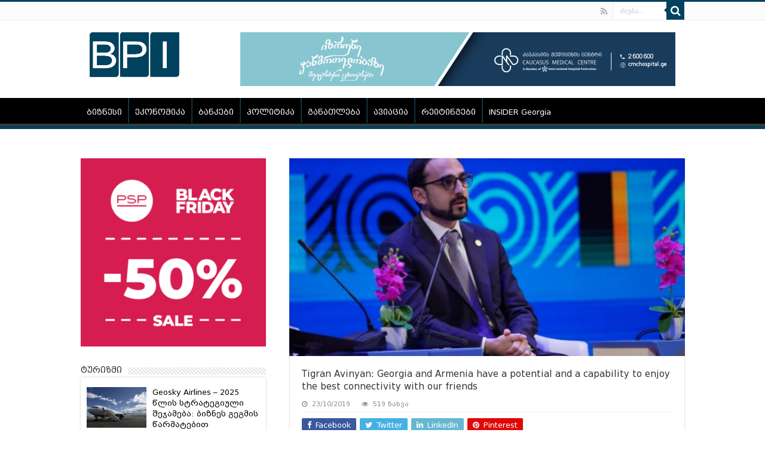

--- FILE ---
content_type: text/html; charset=UTF-8
request_url: https://bpi.ge/tigran-avinyan-georgia-and-armenia-have-a-potential-and-a-capability-to-enjoy-the-best-connectivity-with-our-friends/
body_size: 15740
content:
<!DOCTYPE html>
<html lang="ka-GE" prefix="og: http://ogp.me/ns#">
<head>
<meta charset="UTF-8" />
<link rel="profile" href="https://gmpg.org/xfn/11" />
<link rel="pingback" href="https://bpi.ge/xmlrpc.php" />
    
<script src="https://code.jquery.com/jquery-3.5.1.min.js" integrity="sha256-9/aliU8dGd2tb6OSsuzixeV4y/faTqgFtohetphbbj0=" crossorigin="anonymous"></script>

<title>Tigran Avinyan: Georgia and Armenia have a potential and a capability to enjoy the best connectivity with our friends | Business Political Insights</title>

<!-- The SEO Framework by Sybre Waaijer -->
<meta name="description" content="TBILISI(BPI)- Tigran Avinyan, the Deputy Prime Minister of the Republic of Armenia, within the frames of the Tbilisi Silk Road Forum, talked about the prospects&#8230;" />
<meta property="og:image" content="https://bpi.ge/wp-content/uploads/2019/10/20191022221350.png" />
<meta property="og:image:width" content="710" />
<meta property="og:image:height" content="400" />
<meta property="og:locale" content="ka_GE" />
<meta property="og:type" content="article" />
<meta property="og:title" content="Tigran Avinyan: Georgia and Armenia have a potential and a capability to enjoy the best connectivity with our friends | Business Political Insights" />
<meta property="og:description" content="TBILISI(BPI)- Tigran Avinyan, the Deputy Prime Minister of the Republic of Armenia, within the frames of the Tbilisi Silk Road Forum, talked about the prospects of enhancing the trade and economic&#8230;" />
<meta property="og:url" content="https://bpi.ge/tigran-avinyan-georgia-and-armenia-have-a-potential-and-a-capability-to-enjoy-the-best-connectivity-with-our-friends/" />
<meta property="og:site_name" content="Business Political Insights" />
<meta property="og:updated_time" content="2019-10-23T10:27+00:00" />
<meta property="article:published_time" content="2019-10-23T10:27+00:00" />
<meta property="article:modified_time" content="2019-10-23T10:27+00:00" />
<meta name="twitter:card" content="summary_large_image" />
<meta name="twitter:title" content="Tigran Avinyan: Georgia and Armenia have a potential and a capability to enjoy the best connectivity with our friends | Business Political Insights" />
<meta name="twitter:description" content="TBILISI(BPI)- Tigran Avinyan, the Deputy Prime Minister of the Republic of Armenia, within the frames of the Tbilisi Silk Road Forum, talked about the prospects of enhancing the trade and economic&#8230;" />
<meta name="twitter:image" content="https://bpi.ge/wp-content/uploads/2019/10/20191022221350.png" />
<link rel="canonical" href="https://bpi.ge/tigran-avinyan-georgia-and-armenia-have-a-potential-and-a-capability-to-enjoy-the-best-connectivity-with-our-friends/" />
<script type="application/ld+json">{"@context":"https://schema.org","@type":"BreadcrumbList","itemListElement":[{"@type":"ListItem","position":1,"item":{"@id":"https://bpi.ge/","name":"Business Political Insights"}},{"@type":"ListItem","position":2,"item":{"@id":"https://bpi.ge/category/economy/","name":"Economy"}},{"@type":"ListItem","position":3,"item":{"@id":"https://bpi.ge/tigran-avinyan-georgia-and-armenia-have-a-potential-and-a-capability-to-enjoy-the-best-connectivity-with-our-friends/","name":"Tigran Avinyan: Georgia and Armenia have a potential and a capability to enjoy the best connectivity with our friends"}}]}</script>
<!-- / The SEO Framework by Sybre Waaijer | 8.45ms meta | 17.17ms boot -->

<link rel='dns-prefetch' href='//fonts.googleapis.com' />
<link rel="alternate" type="application/rss+xml" title="Business Political Insights &raquo; RSS-არხი" href="https://bpi.ge/feed/" />
<link rel="alternate" type="application/rss+xml" title="Business Political Insights &raquo; კომენტარების RSS-არხი" href="https://bpi.ge/comments/feed/" />
<link rel="alternate" title="oEmbed (JSON)" type="application/json+oembed" href="https://bpi.ge/wp-json/oembed/1.0/embed?url=https%3A%2F%2Fbpi.ge%2Ftigran-avinyan-georgia-and-armenia-have-a-potential-and-a-capability-to-enjoy-the-best-connectivity-with-our-friends%2F" />
<link rel="alternate" title="oEmbed (XML)" type="text/xml+oembed" href="https://bpi.ge/wp-json/oembed/1.0/embed?url=https%3A%2F%2Fbpi.ge%2Ftigran-avinyan-georgia-and-armenia-have-a-potential-and-a-capability-to-enjoy-the-best-connectivity-with-our-friends%2F&#038;format=xml" />
<style id='wp-img-auto-sizes-contain-inline-css' type='text/css'>
img:is([sizes=auto i],[sizes^="auto," i]){contain-intrinsic-size:3000px 1500px}
/*# sourceURL=wp-img-auto-sizes-contain-inline-css */
</style>
<style id='wp-emoji-styles-inline-css' type='text/css'>

	img.wp-smiley, img.emoji {
		display: inline !important;
		border: none !important;
		box-shadow: none !important;
		height: 1em !important;
		width: 1em !important;
		margin: 0 0.07em !important;
		vertical-align: -0.1em !important;
		background: none !important;
		padding: 0 !important;
	}
/*# sourceURL=wp-emoji-styles-inline-css */
</style>
<style id='wp-block-library-inline-css' type='text/css'>
:root{--wp-block-synced-color:#7a00df;--wp-block-synced-color--rgb:122,0,223;--wp-bound-block-color:var(--wp-block-synced-color);--wp-editor-canvas-background:#ddd;--wp-admin-theme-color:#007cba;--wp-admin-theme-color--rgb:0,124,186;--wp-admin-theme-color-darker-10:#006ba1;--wp-admin-theme-color-darker-10--rgb:0,107,160.5;--wp-admin-theme-color-darker-20:#005a87;--wp-admin-theme-color-darker-20--rgb:0,90,135;--wp-admin-border-width-focus:2px}@media (min-resolution:192dpi){:root{--wp-admin-border-width-focus:1.5px}}.wp-element-button{cursor:pointer}:root .has-very-light-gray-background-color{background-color:#eee}:root .has-very-dark-gray-background-color{background-color:#313131}:root .has-very-light-gray-color{color:#eee}:root .has-very-dark-gray-color{color:#313131}:root .has-vivid-green-cyan-to-vivid-cyan-blue-gradient-background{background:linear-gradient(135deg,#00d084,#0693e3)}:root .has-purple-crush-gradient-background{background:linear-gradient(135deg,#34e2e4,#4721fb 50%,#ab1dfe)}:root .has-hazy-dawn-gradient-background{background:linear-gradient(135deg,#faaca8,#dad0ec)}:root .has-subdued-olive-gradient-background{background:linear-gradient(135deg,#fafae1,#67a671)}:root .has-atomic-cream-gradient-background{background:linear-gradient(135deg,#fdd79a,#004a59)}:root .has-nightshade-gradient-background{background:linear-gradient(135deg,#330968,#31cdcf)}:root .has-midnight-gradient-background{background:linear-gradient(135deg,#020381,#2874fc)}:root{--wp--preset--font-size--normal:16px;--wp--preset--font-size--huge:42px}.has-regular-font-size{font-size:1em}.has-larger-font-size{font-size:2.625em}.has-normal-font-size{font-size:var(--wp--preset--font-size--normal)}.has-huge-font-size{font-size:var(--wp--preset--font-size--huge)}.has-text-align-center{text-align:center}.has-text-align-left{text-align:left}.has-text-align-right{text-align:right}.has-fit-text{white-space:nowrap!important}#end-resizable-editor-section{display:none}.aligncenter{clear:both}.items-justified-left{justify-content:flex-start}.items-justified-center{justify-content:center}.items-justified-right{justify-content:flex-end}.items-justified-space-between{justify-content:space-between}.screen-reader-text{border:0;clip-path:inset(50%);height:1px;margin:-1px;overflow:hidden;padding:0;position:absolute;width:1px;word-wrap:normal!important}.screen-reader-text:focus{background-color:#ddd;clip-path:none;color:#444;display:block;font-size:1em;height:auto;left:5px;line-height:normal;padding:15px 23px 14px;text-decoration:none;top:5px;width:auto;z-index:100000}html :where(.has-border-color){border-style:solid}html :where([style*=border-top-color]){border-top-style:solid}html :where([style*=border-right-color]){border-right-style:solid}html :where([style*=border-bottom-color]){border-bottom-style:solid}html :where([style*=border-left-color]){border-left-style:solid}html :where([style*=border-width]){border-style:solid}html :where([style*=border-top-width]){border-top-style:solid}html :where([style*=border-right-width]){border-right-style:solid}html :where([style*=border-bottom-width]){border-bottom-style:solid}html :where([style*=border-left-width]){border-left-style:solid}html :where(img[class*=wp-image-]){height:auto;max-width:100%}:where(figure){margin:0 0 1em}html :where(.is-position-sticky){--wp-admin--admin-bar--position-offset:var(--wp-admin--admin-bar--height,0px)}@media screen and (max-width:600px){html :where(.is-position-sticky){--wp-admin--admin-bar--position-offset:0px}}

/*# sourceURL=wp-block-library-inline-css */
</style><style id='global-styles-inline-css' type='text/css'>
:root{--wp--preset--aspect-ratio--square: 1;--wp--preset--aspect-ratio--4-3: 4/3;--wp--preset--aspect-ratio--3-4: 3/4;--wp--preset--aspect-ratio--3-2: 3/2;--wp--preset--aspect-ratio--2-3: 2/3;--wp--preset--aspect-ratio--16-9: 16/9;--wp--preset--aspect-ratio--9-16: 9/16;--wp--preset--color--black: #000000;--wp--preset--color--cyan-bluish-gray: #abb8c3;--wp--preset--color--white: #ffffff;--wp--preset--color--pale-pink: #f78da7;--wp--preset--color--vivid-red: #cf2e2e;--wp--preset--color--luminous-vivid-orange: #ff6900;--wp--preset--color--luminous-vivid-amber: #fcb900;--wp--preset--color--light-green-cyan: #7bdcb5;--wp--preset--color--vivid-green-cyan: #00d084;--wp--preset--color--pale-cyan-blue: #8ed1fc;--wp--preset--color--vivid-cyan-blue: #0693e3;--wp--preset--color--vivid-purple: #9b51e0;--wp--preset--gradient--vivid-cyan-blue-to-vivid-purple: linear-gradient(135deg,rgb(6,147,227) 0%,rgb(155,81,224) 100%);--wp--preset--gradient--light-green-cyan-to-vivid-green-cyan: linear-gradient(135deg,rgb(122,220,180) 0%,rgb(0,208,130) 100%);--wp--preset--gradient--luminous-vivid-amber-to-luminous-vivid-orange: linear-gradient(135deg,rgb(252,185,0) 0%,rgb(255,105,0) 100%);--wp--preset--gradient--luminous-vivid-orange-to-vivid-red: linear-gradient(135deg,rgb(255,105,0) 0%,rgb(207,46,46) 100%);--wp--preset--gradient--very-light-gray-to-cyan-bluish-gray: linear-gradient(135deg,rgb(238,238,238) 0%,rgb(169,184,195) 100%);--wp--preset--gradient--cool-to-warm-spectrum: linear-gradient(135deg,rgb(74,234,220) 0%,rgb(151,120,209) 20%,rgb(207,42,186) 40%,rgb(238,44,130) 60%,rgb(251,105,98) 80%,rgb(254,248,76) 100%);--wp--preset--gradient--blush-light-purple: linear-gradient(135deg,rgb(255,206,236) 0%,rgb(152,150,240) 100%);--wp--preset--gradient--blush-bordeaux: linear-gradient(135deg,rgb(254,205,165) 0%,rgb(254,45,45) 50%,rgb(107,0,62) 100%);--wp--preset--gradient--luminous-dusk: linear-gradient(135deg,rgb(255,203,112) 0%,rgb(199,81,192) 50%,rgb(65,88,208) 100%);--wp--preset--gradient--pale-ocean: linear-gradient(135deg,rgb(255,245,203) 0%,rgb(182,227,212) 50%,rgb(51,167,181) 100%);--wp--preset--gradient--electric-grass: linear-gradient(135deg,rgb(202,248,128) 0%,rgb(113,206,126) 100%);--wp--preset--gradient--midnight: linear-gradient(135deg,rgb(2,3,129) 0%,rgb(40,116,252) 100%);--wp--preset--font-size--small: 13px;--wp--preset--font-size--medium: 20px;--wp--preset--font-size--large: 36px;--wp--preset--font-size--x-large: 42px;--wp--preset--spacing--20: 0.44rem;--wp--preset--spacing--30: 0.67rem;--wp--preset--spacing--40: 1rem;--wp--preset--spacing--50: 1.5rem;--wp--preset--spacing--60: 2.25rem;--wp--preset--spacing--70: 3.38rem;--wp--preset--spacing--80: 5.06rem;--wp--preset--shadow--natural: 6px 6px 9px rgba(0, 0, 0, 0.2);--wp--preset--shadow--deep: 12px 12px 50px rgba(0, 0, 0, 0.4);--wp--preset--shadow--sharp: 6px 6px 0px rgba(0, 0, 0, 0.2);--wp--preset--shadow--outlined: 6px 6px 0px -3px rgb(255, 255, 255), 6px 6px rgb(0, 0, 0);--wp--preset--shadow--crisp: 6px 6px 0px rgb(0, 0, 0);}:where(.is-layout-flex){gap: 0.5em;}:where(.is-layout-grid){gap: 0.5em;}body .is-layout-flex{display: flex;}.is-layout-flex{flex-wrap: wrap;align-items: center;}.is-layout-flex > :is(*, div){margin: 0;}body .is-layout-grid{display: grid;}.is-layout-grid > :is(*, div){margin: 0;}:where(.wp-block-columns.is-layout-flex){gap: 2em;}:where(.wp-block-columns.is-layout-grid){gap: 2em;}:where(.wp-block-post-template.is-layout-flex){gap: 1.25em;}:where(.wp-block-post-template.is-layout-grid){gap: 1.25em;}.has-black-color{color: var(--wp--preset--color--black) !important;}.has-cyan-bluish-gray-color{color: var(--wp--preset--color--cyan-bluish-gray) !important;}.has-white-color{color: var(--wp--preset--color--white) !important;}.has-pale-pink-color{color: var(--wp--preset--color--pale-pink) !important;}.has-vivid-red-color{color: var(--wp--preset--color--vivid-red) !important;}.has-luminous-vivid-orange-color{color: var(--wp--preset--color--luminous-vivid-orange) !important;}.has-luminous-vivid-amber-color{color: var(--wp--preset--color--luminous-vivid-amber) !important;}.has-light-green-cyan-color{color: var(--wp--preset--color--light-green-cyan) !important;}.has-vivid-green-cyan-color{color: var(--wp--preset--color--vivid-green-cyan) !important;}.has-pale-cyan-blue-color{color: var(--wp--preset--color--pale-cyan-blue) !important;}.has-vivid-cyan-blue-color{color: var(--wp--preset--color--vivid-cyan-blue) !important;}.has-vivid-purple-color{color: var(--wp--preset--color--vivid-purple) !important;}.has-black-background-color{background-color: var(--wp--preset--color--black) !important;}.has-cyan-bluish-gray-background-color{background-color: var(--wp--preset--color--cyan-bluish-gray) !important;}.has-white-background-color{background-color: var(--wp--preset--color--white) !important;}.has-pale-pink-background-color{background-color: var(--wp--preset--color--pale-pink) !important;}.has-vivid-red-background-color{background-color: var(--wp--preset--color--vivid-red) !important;}.has-luminous-vivid-orange-background-color{background-color: var(--wp--preset--color--luminous-vivid-orange) !important;}.has-luminous-vivid-amber-background-color{background-color: var(--wp--preset--color--luminous-vivid-amber) !important;}.has-light-green-cyan-background-color{background-color: var(--wp--preset--color--light-green-cyan) !important;}.has-vivid-green-cyan-background-color{background-color: var(--wp--preset--color--vivid-green-cyan) !important;}.has-pale-cyan-blue-background-color{background-color: var(--wp--preset--color--pale-cyan-blue) !important;}.has-vivid-cyan-blue-background-color{background-color: var(--wp--preset--color--vivid-cyan-blue) !important;}.has-vivid-purple-background-color{background-color: var(--wp--preset--color--vivid-purple) !important;}.has-black-border-color{border-color: var(--wp--preset--color--black) !important;}.has-cyan-bluish-gray-border-color{border-color: var(--wp--preset--color--cyan-bluish-gray) !important;}.has-white-border-color{border-color: var(--wp--preset--color--white) !important;}.has-pale-pink-border-color{border-color: var(--wp--preset--color--pale-pink) !important;}.has-vivid-red-border-color{border-color: var(--wp--preset--color--vivid-red) !important;}.has-luminous-vivid-orange-border-color{border-color: var(--wp--preset--color--luminous-vivid-orange) !important;}.has-luminous-vivid-amber-border-color{border-color: var(--wp--preset--color--luminous-vivid-amber) !important;}.has-light-green-cyan-border-color{border-color: var(--wp--preset--color--light-green-cyan) !important;}.has-vivid-green-cyan-border-color{border-color: var(--wp--preset--color--vivid-green-cyan) !important;}.has-pale-cyan-blue-border-color{border-color: var(--wp--preset--color--pale-cyan-blue) !important;}.has-vivid-cyan-blue-border-color{border-color: var(--wp--preset--color--vivid-cyan-blue) !important;}.has-vivid-purple-border-color{border-color: var(--wp--preset--color--vivid-purple) !important;}.has-vivid-cyan-blue-to-vivid-purple-gradient-background{background: var(--wp--preset--gradient--vivid-cyan-blue-to-vivid-purple) !important;}.has-light-green-cyan-to-vivid-green-cyan-gradient-background{background: var(--wp--preset--gradient--light-green-cyan-to-vivid-green-cyan) !important;}.has-luminous-vivid-amber-to-luminous-vivid-orange-gradient-background{background: var(--wp--preset--gradient--luminous-vivid-amber-to-luminous-vivid-orange) !important;}.has-luminous-vivid-orange-to-vivid-red-gradient-background{background: var(--wp--preset--gradient--luminous-vivid-orange-to-vivid-red) !important;}.has-very-light-gray-to-cyan-bluish-gray-gradient-background{background: var(--wp--preset--gradient--very-light-gray-to-cyan-bluish-gray) !important;}.has-cool-to-warm-spectrum-gradient-background{background: var(--wp--preset--gradient--cool-to-warm-spectrum) !important;}.has-blush-light-purple-gradient-background{background: var(--wp--preset--gradient--blush-light-purple) !important;}.has-blush-bordeaux-gradient-background{background: var(--wp--preset--gradient--blush-bordeaux) !important;}.has-luminous-dusk-gradient-background{background: var(--wp--preset--gradient--luminous-dusk) !important;}.has-pale-ocean-gradient-background{background: var(--wp--preset--gradient--pale-ocean) !important;}.has-electric-grass-gradient-background{background: var(--wp--preset--gradient--electric-grass) !important;}.has-midnight-gradient-background{background: var(--wp--preset--gradient--midnight) !important;}.has-small-font-size{font-size: var(--wp--preset--font-size--small) !important;}.has-medium-font-size{font-size: var(--wp--preset--font-size--medium) !important;}.has-large-font-size{font-size: var(--wp--preset--font-size--large) !important;}.has-x-large-font-size{font-size: var(--wp--preset--font-size--x-large) !important;}
/*# sourceURL=global-styles-inline-css */
</style>

<style id='classic-theme-styles-inline-css' type='text/css'>
/*! This file is auto-generated */
.wp-block-button__link{color:#fff;background-color:#32373c;border-radius:9999px;box-shadow:none;text-decoration:none;padding:calc(.667em + 2px) calc(1.333em + 2px);font-size:1.125em}.wp-block-file__button{background:#32373c;color:#fff;text-decoration:none}
/*# sourceURL=/wp-includes/css/classic-themes.min.css */
</style>
<link rel='stylesheet' id='chld_thm_cfg_parent-css' href='https://bpi.ge/wp-content/themes/sahifa/style.css' type='text/css' media='all' />
<link rel='stylesheet' id='tie-style-css' href='https://bpi.ge/wp-content/themes/sahifa-child/style.css' type='text/css' media='all' />
<link rel='stylesheet' id='tie-ilightbox-skin-css' href='https://bpi.ge/wp-content/themes/sahifa/css/ilightbox/dark-skin/skin.css' type='text/css' media='all' />
<link rel='stylesheet' id='Droid+Sans-css' href='https://fonts.googleapis.com/css?family=Droid+Sans%3Aregular%2C700' type='text/css' media='all' />
<script type="text/javascript" src="https://bpi.ge/wp-includes/js/jquery/jquery.min.js" id="jquery-core-js"></script>
<script type="text/javascript" src="https://bpi.ge/wp-includes/js/jquery/jquery-migrate.min.js" id="jquery-migrate-js"></script>
<link rel="https://api.w.org/" href="https://bpi.ge/wp-json/" /><link rel="alternate" title="JSON" type="application/json" href="https://bpi.ge/wp-json/wp/v2/posts/88544" /><link rel="EditURI" type="application/rsd+xml" title="RSD" href="https://bpi.ge/xmlrpc.php?rsd" />
<link rel="shortcut icon" href="https://bpi.ge/wp-content/uploads/2016/02/favicon.ico" title="Favicon" />
<!--[if IE]>
<script type="text/javascript">jQuery(document).ready(function (){ jQuery(".menu-item").has("ul").children("a").attr("aria-haspopup", "true");});</script>
<![endif]-->
<!--[if lt IE 9]>
<script src="https://bpi.ge/wp-content/themes/sahifa/js/html5.js"></script>
<script src="https://bpi.ge/wp-content/themes/sahifa/js/selectivizr-min.js"></script>
<![endif]-->
<!--[if IE 9]>
<link rel="stylesheet" type="text/css" media="all" href="https://bpi.ge/wp-content/themes/sahifa/css/ie9.css" />
<![endif]-->
<!--[if IE 8]>
<link rel="stylesheet" type="text/css" media="all" href="https://bpi.ge/wp-content/themes/sahifa/css/ie8.css" />
<![endif]-->
<!--[if IE 7]>
<link rel="stylesheet" type="text/css" media="all" href="https://bpi.ge/wp-content/themes/sahifa/css/ie7.css" />
<![endif]-->


<meta name="viewport" content="width=device-width, initial-scale=1.0" />
<link rel="apple-touch-icon-precomposed" sizes="144x144" href="https://bpi.ge/wp-content/uploads/2016/02/apple-icon-144x144.png" />
<link rel="apple-touch-icon-precomposed" sizes="120x120" href="https://bpi.ge/wp-content/uploads/2016/02/apple-icon-120x120.png" />
<link rel="apple-touch-icon-precomposed" sizes="72x72" href="https://bpi.ge/wp-content/uploads/2016/02/apple-icon-72x72.png" />
<link rel="apple-touch-icon-precomposed" href="https://bpi.ge/wp-content/uploads/2016/02/apple-icon-57x57.png" />

<!-- Global site tag (gtag.js) - Google Analytics -->
<script async src="https://www.googletagmanager.com/gtag/js?id=UA-156198952-2"></script>
<script>
  window.dataLayer = window.dataLayer || [];
  function gtag(){dataLayer.push(arguments);}
  gtag('js', new Date());

  gtag('config', 'UA-156198952-2');
</script>

<style type="text/css" media="screen">

body{
	font-family: 'Droid Sans';
}

.top-nav, .top-nav ul li a {
	font-size : 13px;
}

#main-nav, #main-nav ul li a{
	font-size : 13px;
}

.page-title{
	font-size : 16px;
}

.post-title{
	font-size : 16px;
}

h2.post-box-title, h2.post-box-title a{
	font-size : 15px;
}

h3.post-box-title, h3.post-box-title a{
	font-size : 13px;
}

body.single .entry, body.page .entry{
	font-size : 13px;
}

.ei-title h2, .slider-caption h2 a, .content .slider-caption h2 a, .slider-caption h2, .content .slider-caption h2, .content .ei-title h2{
	font-size : 15px;
}

.cat-box-title h2, .cat-box-title h2 a, .block-head h3, #respond h3, #comments-title, h2.review-box-header, .woocommerce-tabs .entry-content h2, .woocommerce .related.products h2, .entry .woocommerce h2, .woocommerce-billing-fields h3, .woocommerce-shipping-fields h3, #order_review_heading, #bbpress-forums fieldset.bbp-form legend, #buddypress .item-body h4, #buddypress #item-body h4{
	font-size : 14px;
}

::-webkit-scrollbar {
	width: 8px;
	height:8px;
}

#main-nav,
.cat-box-content,
#sidebar .widget-container,
.post-listing,
#commentform {
	border-bottom-color: #01425e;
}

.search-block .search-button,
#topcontrol,
#main-nav ul li.current-menu-item a,
#main-nav ul li.current-menu-item a:hover,
#main-nav ul li.current_page_parent a,
#main-nav ul li.current_page_parent a:hover,
#main-nav ul li.current-menu-parent a,
#main-nav ul li.current-menu-parent a:hover,
#main-nav ul li.current-page-ancestor a,
#main-nav ul li.current-page-ancestor a:hover,
.pagination span.current,
.share-post span.share-text,
.flex-control-paging li a.flex-active,
.ei-slider-thumbs li.ei-slider-element,
.review-percentage .review-item span span,
.review-final-score,
.button,
a.button,
a.more-link,
#main-content input[type="submit"],
.form-submit #submit,
#login-form .login-button,
.widget-feedburner .feedburner-subscribe,
input[type="submit"],
#buddypress button,
#buddypress a.button,
#buddypress input[type=submit],
#buddypress input[type=reset],
#buddypress ul.button-nav li a,
#buddypress div.generic-button a,
#buddypress .comment-reply-link,
#buddypress div.item-list-tabs ul li a span,
#buddypress div.item-list-tabs ul li.selected a,
#buddypress div.item-list-tabs ul li.current a,
#buddypress #members-directory-form div.item-list-tabs ul li.selected span,
#members-list-options a.selected,
#groups-list-options a.selected,
body.dark-skin #buddypress div.item-list-tabs ul li a span,
body.dark-skin #buddypress div.item-list-tabs ul li.selected a,
body.dark-skin #buddypress div.item-list-tabs ul li.current a,
body.dark-skin #members-list-options a.selected,
body.dark-skin #groups-list-options a.selected,
.search-block-large .search-button,
#featured-posts .flex-next:hover,
#featured-posts .flex-prev:hover,
a.tie-cart span.shooping-count,
.woocommerce span.onsale,
.woocommerce-page span.onsale ,
.woocommerce .widget_price_filter .ui-slider .ui-slider-handle,
.woocommerce-page .widget_price_filter .ui-slider .ui-slider-handle,
#check-also-close,
a.post-slideshow-next,
a.post-slideshow-prev,
.widget_price_filter .ui-slider .ui-slider-handle,
.quantity .minus:hover,
.quantity .plus:hover,
.mejs-container .mejs-controls .mejs-time-rail .mejs-time-current,
#reading-position-indicator  {
	background-color:#01425e;
}

::-webkit-scrollbar-thumb{
	background-color:#01425e !important;
}

#theme-footer,
#theme-header,
.top-nav ul li.current-menu-item:before,
#main-nav .menu-sub-content ,
#main-nav ul ul,
#check-also-box {
	border-top-color: #01425e;
}

.search-block:after {
	border-right-color:#01425e;
}

body.rtl .search-block:after {
	border-left-color:#01425e;
}

#main-nav ul > li.menu-item-has-children:hover > a:after,
#main-nav ul > li.mega-menu:hover > a:after {
	border-color:transparent transparent #01425e;
}

.widget.timeline-posts li a:hover,
.widget.timeline-posts li a:hover span.tie-date {
	color: #01425e;
}

.widget.timeline-posts li a:hover span.tie-date:before {
	background: #01425e;
	border-color: #01425e;
}

#order_review,
#order_review_heading {
	border-color: #01425e;
}


body {
	background-image : url(https://bpi.ge/wp-content/themes/sahifa/images/patterns/body-bg1.png);
	background-position: top center;
}

a {
	color: #000000;
}
		
body.single .post .entry a, body.page .post .entry a {
	color: #001425;
}
		
#main-nav ul li a, #main-nav ul ul a, #main-nav ul.sub-menu a, #main-nav ul li.current_page_parent ul a, #main-nav ul li.current-menu-item ul a, #main-nav ul li.current-menu-parent ul a, #main-nav ul li.current-page-ancestor ul a {
	color: #ffffff;
}
		
.top-nav ul li a , .top-nav ul ul a {
	color: #ffffff;
}
		
.top-nav, .top-nav ul ul {
	background-color:&lt;br /&gt;&lt;b&gt;Warning&lt;/b&gt;:  Illegal string offset 'color' in &lt;b&gt;/home/bpi/public_html/wp-content/themes/sahifa/framework/admin/framework-options.php&lt;/b&gt; on line &lt;b&gt;168&lt;/b&gt;&lt;br /&gt;# !important; 
				}

#main-nav ul li a {
	border-left-color: #01425e;
}

#main-nav ul ul li, #main-nav ul ul li:first-child {
	border-bottom-color: #01425e;
}

</style>

<meta name="google-site-verification" content="tZ8JxdrKQ3Tabt3bGWT8BYQLS_KlCbidE6FouLIrmK8" />
</head>
<body data-rsssl=1 id="top" class="wp-singular post-template-default single single-post postid-88544 single-format-standard wp-theme-sahifa wp-child-theme-sahifa-child lazy-enabled">

<div class="wrapper-outer">

	<div class="background-cover"></div>

	<aside id="slide-out">

			<div class="search-mobile">
			<form method="get" id="searchform-mobile" action="https://bpi.ge/">
				<button class="search-button" type="submit" value="ძიება..."><i class="fa fa-search"></i></button>
				<input type="text" id="s-mobile" name="s" title="ძიება..." value="ძიება..." onfocus="if (this.value == 'ძიება...') {this.value = '';}" onblur="if (this.value == '') {this.value = 'ძიება...';}"  />
			</form>
		</div><!-- .search-mobile /-->
	
			<div class="social-icons">
		<a class="ttip-none" title="Rss" href="https://bpi.ge/feed/" target="_blank"><i class="fa fa-rss"></i></a>
			</div>

	
		<div id="mobile-menu" ></div>
	</aside><!-- #slide-out /-->

		<div id="wrapper" class="wide-layout">
		<div class="inner-wrapper">

		<header id="theme-header" class="theme-header">
						<div id="top-nav" class="top-nav">
				<div class="container">

			
				
						<div class="search-block">
						<form method="get" id="searchform-header" action="https://bpi.ge/">
							<button class="search-button" type="submit" value="ძიება..."><i class="fa fa-search"></i></button>
							<input class="search-live" type="text" id="s-header" name="s" title="ძიება..." value="ძიება..." onfocus="if (this.value == 'ძიება...') {this.value = '';}" onblur="if (this.value == '') {this.value = 'ძიება...';}"  />
						</form>
					</div><!-- .search-block /-->
			<div class="social-icons">
		<a class="ttip-none" title="Rss" href="https://bpi.ge/feed/" target="_blank"><i class="fa fa-rss"></i></a>
			</div>

	
	
				</div><!-- .container /-->
			</div><!-- .top-menu /-->
			
		<div class="header-content">

					<a id="slide-out-open" class="slide-out-open" href="#"><span></span></a>
		
			<div class="logo">
			<h2>								<a title="Business Political Insights" href="https://bpi.ge/">
					<img src="https://bpi.ge/wp-content/uploads/2016/01/logo.png" alt="Business Political Insights"  /><strong>Business Political Insights BPI.GE</strong>
				</a>
			</h2>			</div><!-- .logo /-->
			<div class="e3lan e3lan-top">
			<a href="https://www.facebook.com/CaucasusMedicalCentre" title="" target="_blank"rel="nofollow">
				<img src="https://bpi.ge/wp-content/uploads/2023/07/banner-728-×-90-px.png" alt="" />
			</a>
				</div>			<div class="clear"></div>

		</div>
													<nav id="main-nav" class="fixed-enabled">
				<div class="container">

				
					<div class="main-menu"><ul id="menu-%e1%83%a3%e1%83%a1%e1%83%90%e1%83%97%e1%83%90%e1%83%a3%e1%83%a0%e1%83%9d" class="menu"><li id="menu-item-1400" class="menu-item menu-item-type-taxonomy menu-item-object-category menu-item-1400"><a href="https://bpi.ge/category/biznesi/">ბიზნესი</a></li>
<li id="menu-item-1401" class="menu-item menu-item-type-taxonomy menu-item-object-category menu-item-1401"><a href="https://bpi.ge/category/ekonomika/">ეკონომიკა</a></li>
<li id="menu-item-18451" class="menu-item menu-item-type-taxonomy menu-item-object-category menu-item-18451"><a href="https://bpi.ge/category/bankebi/">ბანკები</a></li>
<li id="menu-item-1402" class="menu-item menu-item-type-taxonomy menu-item-object-category menu-item-1402"><a href="https://bpi.ge/category/politika/">პოლიტიკა</a></li>
<li id="menu-item-1403" class="menu-item menu-item-type-taxonomy menu-item-object-category menu-item-1403"><a href="https://bpi.ge/category/ganatleba/">განათლება</a></li>
<li id="menu-item-56183" class="menu-item menu-item-type-taxonomy menu-item-object-category menu-item-56183"><a href="https://bpi.ge/category/aviacia/">ავიაცია</a></li>
<li id="menu-item-1405" class="menu-item menu-item-type-taxonomy menu-item-object-category menu-item-1405"><a href="https://bpi.ge/category/reitingebi/">რეიტინგები</a></li>
<li id="menu-item-98589" class="menu-item menu-item-type-taxonomy menu-item-object-category menu-item-98589"><a href="https://bpi.ge/category/insider-georgia/">INSIDER Georgia</a></li>
</ul></div>					
					
				</div>
			</nav><!-- .main-nav /-->
					</header><!-- #header /-->

	
	

	<div id="main-content" class="container sidebar-left">

	
	
	
	
	
	<div class="content">

		
		
		

		
		<article class="post-listing post-88544 post type-post status-publish format-standard has-post-thumbnail  category-economy" id="the-post">
			
			<div class="single-post-thumb">
			<img width="660" height="330" src="https://bpi.ge/wp-content/uploads/2019/10/20191022221350-660x330.png" class="attachment-slider size-slider wp-post-image" alt="" decoding="async" fetchpriority="high" />		</div>
	
		


			<div class="post-inner">

							<h1 class="name post-title entry-title"><span itemprop="name">Tigran Avinyan: Georgia and Armenia have a potential and a capability to enjoy the best connectivity with our friends</span></h1>

						
<p class="post-meta">
	
		
	<span class="tie-date"><i class="fa fa-clock-o"></i>23/10/2019</span>	
	
<span class="post-views"><i class="fa fa-eye"></i>519 ნახვა</span> </p>
<div class="clear"></div>
			
				<div class="entry">
					<div class="share-post">
	<span class="share-text">გაზიარება</span>
	
		<ul class="flat-social">	
			<li><a href="http://www.facebook.com/sharer.php?u=https://bpi.ge/?p=88544" class="social-facebook" rel="external" target="_blank"><i class="fa fa-facebook"></i> <span>Facebook</span></a></li>
		
			<li><a href="https://twitter.com/intent/tweet?text=Tigran+Avinyan%3A+Georgia+and+Armenia+have+a+potential+and+a+capability+to+enjoy+the+best+connectivity+with+our+friends&url=https://bpi.ge/?p=88544" class="social-twitter" rel="external" target="_blank"><i class="fa fa-twitter"></i> <span>Twitter</span></a></li>
						<li><a href="http://www.linkedin.com/shareArticle?mini=true&url=https://bpi.ge/?p=88544&title=Tigran+Avinyan%3A+Georgia+and+Armenia+have+a+potential+and+a+capability+to+enjoy+the+best+connectivity+with+our+friends" class="social-linkedin" rel="external" target="_blank"><i class="fa fa-linkedin"></i> <span>LinkedIn</span></a></li>
				<li><a href="http://pinterest.com/pin/create/button/?url=https://bpi.ge/?p=88544&amp;description=Tigran+Avinyan%3A+Georgia+and+Armenia+have+a+potential+and+a+capability+to+enjoy+the+best+connectivity+with+our+friends&amp;media=https://bpi.ge/wp-content/uploads/2019/10/20191022221350-660x330.png" class="social-pinterest" rel="external" target="_blank"><i class="fa fa-pinterest"></i> <span>Pinterest</span></a></li>
		</ul>
		<div class="clear"></div>
</div> <!-- .share-post -->                    					
					<p>TBILISI(BPI)- Tigran Avinyan, the Deputy Prime Minister of the Republic of Armenia, within the frames of the Tbilisi Silk Road Forum, talked about the prospects of enhancing the trade and economic relation between Georgia and Armenia. According to Avinyan, it is important the two countries work simultaneously within the framework of the Silk Road Initiative in such directions as transport, infrastructure and energy.</p>
<p>“Armenia has a south-north corridor, which allows for the shortest connection from the port of Bandar Abbas to the Georgian ports, which is certainly in line with the Silk Road initiative. Energy is another area where interconnection is crucial. We are building a third high voltage line with Iran and a high voltage line with interconnected stations in Georgia that will allow us to synchronize. There are plenty of opportunities for both of the countries in Georgia, as well as in Armenia,’ – Tigran Avinyan said in his speech.</p>
<p>Speaking about the major energy and infrastructure projects, the Armenian Deputy Prime Minister once again highlighted the importance of the harmonious cooperation between the Governments. “Every major project implemented on the territory of each country must have at least realistic economic basis. When I talk about mega-projects, logistics infrastructure, even digital infrastructure, I believe that policy harmonization is the most important issue,” – Tigran Avinyan noted.</p><div class="mobilebanner"><div class="e3lan e3lan-in-post1"></div></div>
<p>commersant.ge</p>
					
									</div><!-- .entry /-->


				<div class="share-post">
	<span class="share-text">გაზიარება</span>
	
		<ul class="flat-social">	
			<li><a href="http://www.facebook.com/sharer.php?u=https://bpi.ge/?p=88544" class="social-facebook" rel="external" target="_blank"><i class="fa fa-facebook"></i> <span>Facebook</span></a></li>
		
			<li><a href="https://twitter.com/intent/tweet?text=Tigran+Avinyan%3A+Georgia+and+Armenia+have+a+potential+and+a+capability+to+enjoy+the+best+connectivity+with+our+friends&url=https://bpi.ge/?p=88544" class="social-twitter" rel="external" target="_blank"><i class="fa fa-twitter"></i> <span>Twitter</span></a></li>
						<li><a href="http://www.linkedin.com/shareArticle?mini=true&url=https://bpi.ge/?p=88544&title=Tigran+Avinyan%3A+Georgia+and+Armenia+have+a+potential+and+a+capability+to+enjoy+the+best+connectivity+with+our+friends" class="social-linkedin" rel="external" target="_blank"><i class="fa fa-linkedin"></i> <span>LinkedIn</span></a></li>
				<li><a href="http://pinterest.com/pin/create/button/?url=https://bpi.ge/?p=88544&amp;description=Tigran+Avinyan%3A+Georgia+and+Armenia+have+a+potential+and+a+capability+to+enjoy+the+best+connectivity+with+our+friends&amp;media=https://bpi.ge/wp-content/uploads/2019/10/20191022221350-660x330.png" class="social-pinterest" rel="external" target="_blank"><i class="fa fa-pinterest"></i> <span>Pinterest</span></a></li>
		</ul>
		<div class="clear"></div>
</div> <!-- .share-post -->				<div class="clear"></div>
			</div><!-- .post-inner -->
           

			<script type="application/ld+json">{"@context":"http:\/\/schema.org","@type":"NewsArticle","dateCreated":"2019-10-23T14:27:59+04:00","datePublished":"2019-10-23T14:27:59+04:00","dateModified":"2019-10-23T14:27:59+04:00","headline":"Tigran Avinyan: Georgia and Armenia have a potential and a capability to enjoy the best connectivity with our friends","name":"Tigran Avinyan: Georgia and Armenia have a potential and a capability to enjoy the best connectivity with our friends","keywords":[],"url":"https:\/\/bpi.ge\/tigran-avinyan-georgia-and-armenia-have-a-potential-and-a-capability-to-enjoy-the-best-connectivity-with-our-friends\/","description":"TBILISI(BPI)- Tigran Avinyan, the Deputy Prime Minister of the Republic of Armenia, within the frames of the Tbilisi Silk Road Forum, talked about the prospects of enhancing the trade and economic rel","copyrightYear":"2019","publisher":{"@id":"#Publisher","@type":"Organization","name":"Business Political Insights","logo":{"@type":"ImageObject","url":"https:\/\/bpi.ge\/wp-content\/uploads\/2023\/07\/Screenshot_5.png"}},"sourceOrganization":{"@id":"#Publisher"},"copyrightHolder":{"@id":"#Publisher"},"mainEntityOfPage":{"@type":"WebPage","@id":"https:\/\/bpi.ge\/tigran-avinyan-georgia-and-armenia-have-a-potential-and-a-capability-to-enjoy-the-best-connectivity-with-our-friends\/"},"author":{"@type":"Person","name":"iza iza","url":"https:\/\/bpi.ge\/author\/iza\/"},"articleSection":"Economy","articleBody":"TBILISI(BPI)- Tigran Avinyan, the Deputy Prime Minister of the Republic of Armenia, within the frames of the Tbilisi Silk Road Forum, talked about the prospects of enhancing the trade and economic relation between Georgia and Armenia. According to Avinyan, it is important the two countries work simultaneously within the framework of the Silk Road Initiative in such directions as transport, infrastructure and energy.\r\n\r\n\u201cArmenia has a south-north corridor, which allows for the shortest connection from the port of Bandar Abbas to the Georgian ports, which is certainly in line with the Silk Road initiative. Energy is another area where interconnection is crucial. We are building a third high voltage line with Iran and a high voltage line with interconnected stations in Georgia that will allow us to synchronize. There are plenty of opportunities for both of the countries in Georgia, as well as in Armenia,\u2019 \u2013 Tigran Avinyan said in his speech.\r\n\r\nSpeaking about the major energy and infrastructure projects, the Armenian Deputy Prime Minister once again highlighted the importance of the harmonious cooperation between the Governments. \u201cEvery major project implemented on the territory of each country must have at least realistic economic basis. When I talk about mega-projects, logistics infrastructure, even digital infrastructure, I believe that policy harmonization is the most important issue,\u201d \u2013 Tigran Avinyan noted.\r\n\r\ncommersant.ge","image":{"@type":"ImageObject","url":"https:\/\/bpi.ge\/wp-content\/uploads\/2019\/10\/20191022221350.png","width":710,"height":400}}</script>
		</article><!-- .post-listing -->
		

		

		

		
			<section id="related_posts">
		<div class="block-head">
			<h3>მსგავსი სიახლეები:</h3><div class="stripe-line"></div>
		</div>
		<div class="post-listing">
						<div class="related-item">
							
				<div class="post-thumbnail">
					<a href="https://bpi.ge/%e1%83%a0%e1%83%90-%e1%83%a8%e1%83%94%e1%83%93%e1%83%94%e1%83%92%e1%83%94%e1%83%91%e1%83%98-%e1%83%b0%e1%83%a5%e1%83%9d%e1%83%9c%e1%83%93%e1%83%90-%e1%83%9c%e1%83%94%e1%83%a2%e1%83%9d-%e1%83%90/">
						<img width="310" height="165" src="https://bpi.ge/wp-content/uploads/2023/06/ნეტოი-310x165.png" class="attachment-tie-medium size-tie-medium wp-post-image" alt="" decoding="async" />						<span class="fa overlay-icon"></span>
					</a>
				</div><!-- post-thumbnail /-->
							
				<h3><a href="https://bpi.ge/%e1%83%a0%e1%83%90-%e1%83%a8%e1%83%94%e1%83%93%e1%83%94%e1%83%92%e1%83%94%e1%83%91%e1%83%98-%e1%83%b0%e1%83%a5%e1%83%9d%e1%83%9c%e1%83%93%e1%83%90-%e1%83%9c%e1%83%94%e1%83%a2%e1%83%9d-%e1%83%90/" rel="bookmark">რა შედეგები ჰქონდა ნეტო აღრიცხვის სისტემას საქართველოში 2022 წელს</a></h3>
				<p class="post-meta"><span class="tie-date"><i class="fa fa-clock-o"></i>05/06/2023</span></p>
			</div>
						<div class="related-item">
							
				<div class="post-thumbnail">
					<a href="https://bpi.ge/georgias-inflation-spiked-hitting-a-10-year-high/">
						<img width="310" height="165" src="https://bpi.ge/wp-content/uploads/2021/08/20210803115814-310x165.png" class="attachment-tie-medium size-tie-medium wp-post-image" alt="" decoding="async" />						<span class="fa overlay-icon"></span>
					</a>
				</div><!-- post-thumbnail /-->
							
				<h3><a href="https://bpi.ge/georgias-inflation-spiked-hitting-a-10-year-high/" rel="bookmark">Georgia’s inflation spiked hitting a 10-year high</a></h3>
				<p class="post-meta"><span class="tie-date"><i class="fa fa-clock-o"></i>03/08/2021</span></p>
			</div>
						<div class="related-item">
							
				<div class="post-thumbnail">
					<a href="https://bpi.ge/minister-of-finance-expects-10-2-economic-growth/">
						<img width="310" height="165" src="https://bpi.ge/wp-content/uploads/2021/07/20210705142320-310x165.png" class="attachment-tie-medium size-tie-medium wp-post-image" alt="" decoding="async" loading="lazy" />						<span class="fa overlay-icon"></span>
					</a>
				</div><!-- post-thumbnail /-->
							
				<h3><a href="https://bpi.ge/minister-of-finance-expects-10-2-economic-growth/" rel="bookmark">Minister of Finance expects 10.2% economic growth</a></h3>
				<p class="post-meta"><span class="tie-date"><i class="fa fa-clock-o"></i>05/07/2021</span></p>
			</div>
						<div class="related-item">
							
				<div class="post-thumbnail">
					<a href="https://bpi.ge/georgia-bets-on-sustainable-tourism-fdi-magazine/">
						<img width="310" height="165" src="https://bpi.ge/wp-content/uploads/2021/06/20210629115907-310x165.png" class="attachment-tie-medium size-tie-medium wp-post-image" alt="" decoding="async" loading="lazy" />						<span class="fa overlay-icon"></span>
					</a>
				</div><!-- post-thumbnail /-->
							
				<h3><a href="https://bpi.ge/georgia-bets-on-sustainable-tourism-fdi-magazine/" rel="bookmark">Georgia bets on sustainable tourism &#8211; fDi Magazine</a></h3>
				<p class="post-meta"><span class="tie-date"><i class="fa fa-clock-o"></i>29/06/2021</span></p>
			</div>
						<div class="related-item">
							
				<div class="post-thumbnail">
					<a href="https://bpi.ge/the-country-has-positive-expectations-for-the-laris-exchange-rate-says-minister-of-finance/">
						<img width="310" height="165" src="https://bpi.ge/wp-content/uploads/2021/04/20210426153901-310x165.png" class="attachment-tie-medium size-tie-medium wp-post-image" alt="" decoding="async" loading="lazy" />						<span class="fa overlay-icon"></span>
					</a>
				</div><!-- post-thumbnail /-->
							
				<h3><a href="https://bpi.ge/the-country-has-positive-expectations-for-the-laris-exchange-rate-says-minister-of-finance/" rel="bookmark">The country has positive expectations for the lari’s exchange rate,” says Minister of Finance</a></h3>
				<p class="post-meta"><span class="tie-date"><i class="fa fa-clock-o"></i>27/04/2021</span></p>
			</div>
						<div class="related-item">
							
				<div class="post-thumbnail">
					<a href="https://bpi.ge/national-wine-agency-despite-the-pandemic-georgian-wine-exports-keep-growing/">
						<img width="310" height="165" src="https://bpi.ge/wp-content/uploads/2021/04/20210427113642-310x165.png" class="attachment-tie-medium size-tie-medium wp-post-image" alt="" decoding="async" loading="lazy" />						<span class="fa overlay-icon"></span>
					</a>
				</div><!-- post-thumbnail /-->
							
				<h3><a href="https://bpi.ge/national-wine-agency-despite-the-pandemic-georgian-wine-exports-keep-growing/" rel="bookmark">National Wine Agency: Despite the pandemic, Georgian wine exports keep growing</a></h3>
				<p class="post-meta"><span class="tie-date"><i class="fa fa-clock-o"></i>27/04/2021</span></p>
			</div>
						<div class="related-item">
							
				<div class="post-thumbnail">
					<a href="https://bpi.ge/200-million-are-left-at-my-and-my-wifes-disposal-says-bidzina-ivanishvili/">
						<img width="310" height="165" src="https://bpi.ge/wp-content/uploads/2021/01/20210112143522-310x165.png" class="attachment-tie-medium size-tie-medium wp-post-image" alt="" decoding="async" loading="lazy" />						<span class="fa overlay-icon"></span>
					</a>
				</div><!-- post-thumbnail /-->
							
				<h3><a href="https://bpi.ge/200-million-are-left-at-my-and-my-wifes-disposal-says-bidzina-ivanishvili/" rel="bookmark">$200 million are left at my and my wife’s disposal, says Bidzina Ivanishvili</a></h3>
				<p class="post-meta"><span class="tie-date"><i class="fa fa-clock-o"></i>12/01/2021</span></p>
			</div>
						<div class="related-item">
							
				<div class="post-thumbnail">
					<a href="https://bpi.ge/gt-expects-georgias-inflation-to-accelerate/">
						<img width="310" height="165" src="https://bpi.ge/wp-content/uploads/2021/01/20210112111344-310x165.png" class="attachment-tie-medium size-tie-medium wp-post-image" alt="" decoding="async" loading="lazy" />						<span class="fa overlay-icon"></span>
					</a>
				</div><!-- post-thumbnail /-->
							
				<h3><a href="https://bpi.ge/gt-expects-georgias-inflation-to-accelerate/" rel="bookmark">G&#038;T expects Georgia’s inflation to accelerate</a></h3>
				<p class="post-meta"><span class="tie-date"><i class="fa fa-clock-o"></i>12/01/2021</span></p>
			</div>
						<div class="related-item">
							
				<div class="post-thumbnail">
					<a href="https://bpi.ge/russia-considers-increasing-wheat-export-tax/">
						<img width="310" height="165" src="https://bpi.ge/wp-content/uploads/2021/01/20210112141013-310x165.png" class="attachment-tie-medium size-tie-medium wp-post-image" alt="" decoding="async" loading="lazy" />						<span class="fa overlay-icon"></span>
					</a>
				</div><!-- post-thumbnail /-->
							
				<h3><a href="https://bpi.ge/russia-considers-increasing-wheat-export-tax/" rel="bookmark">Russia considers increasing wheat export tax</a></h3>
				<p class="post-meta"><span class="tie-date"><i class="fa fa-clock-o"></i>12/01/2021</span></p>
			</div>
						<div class="related-item">
							
				<div class="post-thumbnail">
					<a href="https://bpi.ge/georgias-foreign-trade-down-15-in-january-october/">
						<img width="310" height="165" src="https://bpi.ge/wp-content/uploads/2020/11/20201113123228-310x165.png" class="attachment-tie-medium size-tie-medium wp-post-image" alt="" decoding="async" loading="lazy" />						<span class="fa overlay-icon"></span>
					</a>
				</div><!-- post-thumbnail /-->
							
				<h3><a href="https://bpi.ge/georgias-foreign-trade-down-15-in-january-october/" rel="bookmark">Georgia’s foreign trade down 15% in January-October</a></h3>
				<p class="post-meta"><span class="tie-date"><i class="fa fa-clock-o"></i>13/11/2020</span></p>
			</div>
						<div class="related-item">
							
				<div class="post-thumbnail">
					<a href="https://bpi.ge/georgia-decreases-energy-waste/">
						<img width="310" height="165" src="https://bpi.ge/wp-content/uploads/2020/11/20201106110620-310x165.png" class="attachment-tie-medium size-tie-medium wp-post-image" alt="" decoding="async" loading="lazy" />						<span class="fa overlay-icon"></span>
					</a>
				</div><!-- post-thumbnail /-->
							
				<h3><a href="https://bpi.ge/georgia-decreases-energy-waste/" rel="bookmark">Georgia decreases energy waste</a></h3>
				<p class="post-meta"><span class="tie-date"><i class="fa fa-clock-o"></i>06/11/2020</span></p>
			</div>
						<div class="related-item">
							
				<div class="post-thumbnail">
					<a href="https://bpi.ge/govt-will-spend-at-least-gel-20-billion-on-infrastructure-projects-in-the-next-4-years-pm-says/">
						<img width="310" height="165" src="https://bpi.ge/wp-content/uploads/2020/10/20201027150412-310x165.png" class="attachment-tie-medium size-tie-medium wp-post-image" alt="" decoding="async" loading="lazy" />						<span class="fa overlay-icon"></span>
					</a>
				</div><!-- post-thumbnail /-->
							
				<h3><a href="https://bpi.ge/govt-will-spend-at-least-gel-20-billion-on-infrastructure-projects-in-the-next-4-years-pm-says/" rel="bookmark">Gov’t will spend at least GEL 20 billion on infrastructure projects in the next 4 years, PM says</a></h3>
				<p class="post-meta"><span class="tie-date"><i class="fa fa-clock-o"></i>27/10/2020</span></p>
			</div>
						<div class="related-item">
							
				<div class="post-thumbnail">
					<a href="https://bpi.ge/imf-says-asias-economy-will-shrink-more-in-2020-than-it-previously-thought/">
						<img width="310" height="165" src="https://bpi.ge/wp-content/uploads/2020/10/20201022124817-310x165.png" class="attachment-tie-medium size-tie-medium wp-post-image" alt="" decoding="async" loading="lazy" />						<span class="fa overlay-icon"></span>
					</a>
				</div><!-- post-thumbnail /-->
							
				<h3><a href="https://bpi.ge/imf-says-asias-economy-will-shrink-more-in-2020-than-it-previously-thought/" rel="bookmark">IMF says Asia’s economy will shrink more in 2020 than it previously thought</a></h3>
				<p class="post-meta"><span class="tie-date"><i class="fa fa-clock-o"></i>23/10/2020</span></p>
			</div>
						<div class="related-item">
							
				<div class="post-thumbnail">
					<a href="https://bpi.ge/300-tons-of-raw-pine-cones-will-be-exported-from-georgia-to-the-european-market/">
						<img width="310" height="165" src="https://bpi.ge/wp-content/uploads/2020/10/20201022132814-310x165.png" class="attachment-tie-medium size-tie-medium wp-post-image" alt="" decoding="async" loading="lazy" />						<span class="fa overlay-icon"></span>
					</a>
				</div><!-- post-thumbnail /-->
							
				<h3><a href="https://bpi.ge/300-tons-of-raw-pine-cones-will-be-exported-from-georgia-to-the-european-market/" rel="bookmark">300 tons of raw pine cones will be exported from Georgia to the European market</a></h3>
				<p class="post-meta"><span class="tie-date"><i class="fa fa-clock-o"></i>23/10/2020</span></p>
			</div>
						<div class="related-item">
							
				<div class="post-thumbnail">
					<a href="https://bpi.ge/georgias-higher-external-debt-lower-international-liquidity-ratio-and-wider-structural-current-account-deficit-than-rating-peers-are-sovereign-credit-weaknesses-fitch/">
						<img width="310" height="165" src="https://bpi.ge/wp-content/uploads/2020/10/20201022133438-310x165.png" class="attachment-tie-medium size-tie-medium wp-post-image" alt="" decoding="async" loading="lazy" />						<span class="fa overlay-icon"></span>
					</a>
				</div><!-- post-thumbnail /-->
							
				<h3><a href="https://bpi.ge/georgias-higher-external-debt-lower-international-liquidity-ratio-and-wider-structural-current-account-deficit-than-rating-peers-are-sovereign-credit-weaknesses-fitch/" rel="bookmark">“Georgia’s higher external debt, lower international liquidity ratio and wider structural current account deficit than rating peers are sovereign credit weaknesses “- Fitch</a></h3>
				<p class="post-meta"><span class="tie-date"><i class="fa fa-clock-o"></i>23/10/2020</span></p>
			</div>
						<div class="clear"></div>
		</div>
	</section>
	
			
	<section id="check-also-box" class="post-listing check-also-right">
		<a href="#" id="check-also-close"><i class="fa fa-close"></i></a>

		<div class="block-head">
			<h3>შემთხვევითი სიახლე</h3>
		</div>

				<div class="check-also-post">
						
			<div class="post-thumbnail">
				<a href="https://bpi.ge/89-of-the-unemployed-are-women/">
					<img width="310" height="165" src="https://bpi.ge/wp-content/uploads/2020/10/20201022141712-310x165.png" class="attachment-tie-medium size-tie-medium wp-post-image" alt="" decoding="async" loading="lazy" />					<span class="fa overlay-icon"></span>
				</a>
			</div><!-- post-thumbnail /-->
						
			<h2 class="post-title"><a href="https://bpi.ge/89-of-the-unemployed-are-women/" rel="bookmark">89% of the unemployed are women</a></h2>
			<p>TBILISI(BPI)- In the second quarter of 2020, 15,600 people joined the ranks of the unemployed &hellip;</p>
		</div>
			</section>
			
			
	
		
				
<div id="comments">


<div class="clear"></div>


</div><!-- #comments -->

	</div><!-- .content -->
<aside id="sidebar">
	<div class="theiaStickySidebar">
<div id="block-28" class="widget widget_block"><figure class="wp-block-image size-large is-resized"><a href="https://psp.ge/" target="_blank" rel="https://www.facebook.com/psp.ge/videos/606613531343723/?__tn__=%2CO-R"><img loading="lazy" decoding="async" src="https://dev.proservice.ge/capitol/uploads/__295x300px.png" alt="" width="348" height="316"/></a></figure></div></div><!-- .widget /--><div id="categort-posts-widget-2" class="widget categort-posts"><div class="widget-top"><h4>ტურიზმი		</h4><div class="stripe-line"></div></div>
						<div class="widget-container">				<ul>
							<li >
							<div class="post-thumbnail">
					<a href="https://bpi.ge/geosky-airlines-2025-%e1%83%ac%e1%83%9a%e1%83%98%e1%83%a1-%e1%83%a1%e1%83%a2%e1%83%a0%e1%83%90%e1%83%a2%e1%83%94%e1%83%92%e1%83%98%e1%83%a3%e1%83%9a%e1%83%98-%e1%83%a8%e1%83%94%e1%83%af/" rel="bookmark"><img width="110" height="75" src="https://bpi.ge/wp-content/uploads/2026/01/1-B-767-300-110x75.jpg" class="attachment-tie-small size-tie-small wp-post-image" alt="" decoding="async" loading="lazy" /><span class="fa overlay-icon"></span></a>
				</div><!-- post-thumbnail /-->
						<h3><a href="https://bpi.ge/geosky-airlines-2025-%e1%83%ac%e1%83%9a%e1%83%98%e1%83%a1-%e1%83%a1%e1%83%a2%e1%83%a0%e1%83%90%e1%83%a2%e1%83%94%e1%83%92%e1%83%98%e1%83%a3%e1%83%9a%e1%83%98-%e1%83%a8%e1%83%94%e1%83%af/">Geosky Airlines – 2025 წლის სტრატეგიული შეჯამება: ბიზნეს გეგმის წარმატებით შესრულებული ეტაპი და მოდერნიზებული, სრულად განახლებული სატვირთო ფლოტი</a></h3>
			 <span class="tie-date"><i class="fa fa-clock-o"></i>16/01/2026</span>		</li>
				<li >
							<div class="post-thumbnail">
					<a href="https://bpi.ge/2025-%e1%83%ac%e1%83%94%e1%83%9a%e1%83%a1-%e1%83%a1%e1%83%90%e1%83%a5%e1%83%90%e1%83%a0%e1%83%97%e1%83%95%e1%83%94%e1%83%9a%e1%83%9d%e1%83%a1-%e1%83%93%e1%83%90%e1%83%aa%e1%83%a3%e1%83%9a-%e1%83%a2/" rel="bookmark"><img width="110" height="75" src="https://bpi.ge/wp-content/uploads/2026/01/dataimagejpeg-2026-01-16t101000-856-110x75.png" class="attachment-tie-small size-tie-small wp-post-image" alt="" decoding="async" loading="lazy" /><span class="fa overlay-icon"></span></a>
				</div><!-- post-thumbnail /-->
						<h3><a href="https://bpi.ge/2025-%e1%83%ac%e1%83%94%e1%83%9a%e1%83%a1-%e1%83%a1%e1%83%90%e1%83%a5%e1%83%90%e1%83%a0%e1%83%97%e1%83%95%e1%83%94%e1%83%9a%e1%83%9d%e1%83%a1-%e1%83%93%e1%83%90%e1%83%aa%e1%83%a3%e1%83%9a-%e1%83%a2/">2025 წელს საქართველოს დაცულ ტერიტორიებზე რეკორდული რაოდენობის &#8211; 1 250 417-მა ვიზიტორმა იმოგზაურა</a></h3>
			 <span class="tie-date"><i class="fa fa-clock-o"></i>16/01/2026</span>		</li>
				<li >
							<div class="post-thumbnail">
					<a href="https://bpi.ge/111070-2/" rel="bookmark"><img width="110" height="75" src="https://bpi.ge/wp-content/uploads/2025/12/IMG_2558-110x75.jpeg" class="attachment-tie-small size-tie-small wp-post-image" alt="" decoding="async" loading="lazy" /><span class="fa overlay-icon"></span></a>
				</div><!-- post-thumbnail /-->
						<h3><a href="https://bpi.ge/111070-2/"></a></h3>
			 <span class="tie-date"><i class="fa fa-clock-o"></i>04/12/2025</span>		</li>
				<li >
							<div class="post-thumbnail">
					<a href="https://bpi.ge/%e1%b2%94%e1%b2%95%e1%b2%a0%e1%b2%9d%e1%b2%99%e1%b2%90%e1%b2%95%e1%b2%a8%e1%b2%98%e1%b2%a0%e1%b2%98%e1%b2%a1-%e1%b2%a5%e1%b2%95%e1%b2%94%e1%b2%a7%e1%b2%9c%e1%b2%94%e1%b2%91%e1%b2%98%e1%b2%93%e1%b2%90/" rel="bookmark"><img width="110" height="75" src="https://bpi.ge/wp-content/uploads/2025/01/6-1-110x75.jpg" class="attachment-tie-small size-tie-small wp-post-image" alt="" decoding="async" loading="lazy" /><span class="fa overlay-icon"></span></a>
				</div><!-- post-thumbnail /-->
						<h3><a href="https://bpi.ge/%e1%b2%94%e1%b2%95%e1%b2%a0%e1%b2%9d%e1%b2%99%e1%b2%90%e1%b2%95%e1%b2%a8%e1%b2%98%e1%b2%a0%e1%b2%98%e1%b2%a1-%e1%b2%a5%e1%b2%95%e1%b2%94%e1%b2%a7%e1%b2%9c%e1%b2%94%e1%b2%91%e1%b2%98%e1%b2%93%e1%b2%90/">ᲔᲕᲠᲝᲙᲐᲕᲨᲘᲠᲘᲡ ᲥᲕᲔᲧᲜᲔᲑᲘᲓᲐᲜ ᲓᲐ ᲓᲘᲓᲘ  ᲑᲠᲘᲢᲐᲜᲔᲗᲘᲓᲐᲜ  ᲡᲐᲔᲠᲗᲐᲨᲝᲠᲘᲡᲝ ᲕᲘᲖᲘᲢᲔᲑᲘ ᲘᲖᲠᲓᲔᲑᲐ</a></h3>
			 <span class="tie-date"><i class="fa fa-clock-o"></i>21/01/2025</span>		</li>
				<li >
							<div class="post-thumbnail">
					<a href="https://bpi.ge/5-%e1%83%9b%e1%83%98%e1%83%9a%e1%83%98%e1%83%9d%e1%83%9c%e1%83%90%e1%83%9b%e1%83%93%e1%83%94-%e1%83%a1%e1%83%90%e1%83%94%e1%83%a0%e1%83%97%e1%83%90%e1%83%a8%e1%83%9d%e1%83%a0%e1%83%98%e1%83%a1/" rel="bookmark"><img width="110" height="75" src="https://bpi.ge/wp-content/uploads/2022/12/WhatsApp-Image-2022-12-05-at-16.20.32-110x75.jpeg" class="attachment-tie-small size-tie-small wp-post-image" alt="" decoding="async" loading="lazy" /><span class="fa overlay-icon"></span></a>
				</div><!-- post-thumbnail /-->
						<h3><a href="https://bpi.ge/5-%e1%83%9b%e1%83%98%e1%83%9a%e1%83%98%e1%83%9d%e1%83%9c%e1%83%90%e1%83%9b%e1%83%93%e1%83%94-%e1%83%a1%e1%83%90%e1%83%94%e1%83%a0%e1%83%97%e1%83%90%e1%83%a8%e1%83%9d%e1%83%a0%e1%83%98%e1%83%a1/">5 მილიონამდე საერთაშორისო მოგზაური 11 თვეში</a></h3>
			 <span class="tie-date"><i class="fa fa-clock-o"></i>06/12/2022</span>		</li>
						</ul>
		<div class="clear"></div>
	</div></div><!-- .widget /--><div id="posts-list-widget-2" class="widget posts-list"><div class="widget-top"><h4>პოპულარული		</h4><div class="stripe-line"></div></div>
						<div class="widget-container">				<ul>
								<li >
							<div class="post-thumbnail">
					<a href="https://bpi.ge/%e1%83%92%e1%83%a3%e1%83%a0%e1%83%90%e1%83%9b-%e1%83%91%e1%83%90%e1%83%a6%e1%83%93%e1%83%9d%e1%83%a8%e1%83%95%e1%83%98%e1%83%9a%e1%83%98-%e1%83%95%e1%83%98%e1%83%a0%e1%83%a3%e1%83%a1%e1%83%98/" title="გურამ ბაღდოშვილი: ვირუსის შემდეგ საქართველო შესაძლოა პოპულარულ ტურისტულ მიმართულებად იქცეს" rel="bookmark"><img width="110" height="75" src="https://bpi.ge/wp-content/uploads/2020/03/bagdoshvili-e1584618851731-110x75.jpg" class="attachment-tie-small size-tie-small wp-post-image" alt="" decoding="async" loading="lazy" /><span class="fa overlay-icon"></span></a>
				</div><!-- post-thumbnail /-->
							<h3><a href="https://bpi.ge/%e1%83%92%e1%83%a3%e1%83%a0%e1%83%90%e1%83%9b-%e1%83%91%e1%83%90%e1%83%a6%e1%83%93%e1%83%9d%e1%83%a8%e1%83%95%e1%83%98%e1%83%9a%e1%83%98-%e1%83%95%e1%83%98%e1%83%a0%e1%83%a3%e1%83%a1%e1%83%98/">გურამ ბაღდოშვილი: ვირუსის შემდეგ საქართველო შესაძლოა პოპულარულ ტურისტულ მიმართულებად იქცეს</a></h3>
				 <span class="tie-date"><i class="fa fa-clock-o"></i>19/03/2020</span>									<span class="post-views-widget"><span class="post-views"><i class="fa fa-eye"></i>19,702 </span> </span>
							</li>
				<li >
							<div class="post-thumbnail">
					<a href="https://bpi.ge/%e1%83%9e%e1%83%90%e1%83%a1%e1%83%a3%e1%83%ae%e1%83%98-%e1%83%a0%e1%83%a3%e1%83%a1%e1%83%94%e1%83%97%e1%83%98%e1%83%a1-%e1%83%a2%e1%83%a3%e1%83%a0%e1%83%98%e1%83%a1%e1%83%a2%e1%83%a3%e1%83%9a/" title="პასუხი რუსეთის ტურისტულ ემბარგოს &#8211; ზვიად კორძაძე ინიციატივით გამოდის" rel="bookmark"><img width="110" height="75" src="https://bpi.ge/wp-content/uploads/2019/06/korzaze1-e1561148111149-110x75.png" class="attachment-tie-small size-tie-small wp-post-image" alt="" decoding="async" loading="lazy" srcset="https://bpi.ge/wp-content/uploads/2019/06/korzaze1-e1561148111149-110x75.png 110w, https://bpi.ge/wp-content/uploads/2019/06/korzaze1-e1561148111149-300x204.png 300w, https://bpi.ge/wp-content/uploads/2019/06/korzaze1-e1561148111149.png 730w" sizes="auto, (max-width: 110px) 100vw, 110px" /><span class="fa overlay-icon"></span></a>
				</div><!-- post-thumbnail /-->
							<h3><a href="https://bpi.ge/%e1%83%9e%e1%83%90%e1%83%a1%e1%83%a3%e1%83%ae%e1%83%98-%e1%83%a0%e1%83%a3%e1%83%a1%e1%83%94%e1%83%97%e1%83%98%e1%83%a1-%e1%83%a2%e1%83%a3%e1%83%a0%e1%83%98%e1%83%a1%e1%83%a2%e1%83%a3%e1%83%9a/">პასუხი რუსეთის ტურისტულ ემბარგოს &#8211; ზვიად კორძაძე ინიციატივით გამოდის</a></h3>
				 <span class="tie-date"><i class="fa fa-clock-o"></i>22/06/2019</span>									<span class="post-views-widget"><span class="post-views"><i class="fa fa-eye"></i>16,304 </span> </span>
							</li>
				<li >
							<div class="post-thumbnail">
					<a href="https://bpi.ge/%e1%83%92%e1%83%9a%e1%83%93%e1%83%90%e1%83%9c%e1%83%98-%e1%83%a3%e1%83%91%e1%83%9c%e1%83%98%e1%83%a1-%e1%83%98%e1%83%a1%e1%83%a2%e1%83%9d%e1%83%a0%e1%83%98%e1%83%90/" title="გლდანი-უბნის ისტორია" rel="bookmark"><img width="110" height="75" src="https://bpi.ge/wp-content/uploads/2020/05/gldani-110x75.jpg" class="attachment-tie-small size-tie-small wp-post-image" alt="" decoding="async" loading="lazy" /><span class="fa overlay-icon"></span></a>
				</div><!-- post-thumbnail /-->
							<h3><a href="https://bpi.ge/%e1%83%92%e1%83%9a%e1%83%93%e1%83%90%e1%83%9c%e1%83%98-%e1%83%a3%e1%83%91%e1%83%9c%e1%83%98%e1%83%a1-%e1%83%98%e1%83%a1%e1%83%a2%e1%83%9d%e1%83%a0%e1%83%98%e1%83%90/">გლდანი-უბნის ისტორია</a></h3>
				 <span class="tie-date"><i class="fa fa-clock-o"></i>12/05/2019</span>									<span class="post-views-widget"><span class="post-views"><i class="fa fa-eye"></i>14,997 </span> </span>
							</li>
				<li >
							<div class="post-thumbnail">
					<a href="https://bpi.ge/%e1%83%93%e1%83%98%e1%83%95%e1%83%94%e1%83%a0%e1%83%a1%e1%83%98%e1%83%a4%e1%83%98%e1%83%aa%e1%83%98%e1%83%a0%e1%83%94%e1%83%91%e1%83%a3%e1%83%9a%e1%83%98-%e1%83%91%e1%83%98%e1%83%96%e1%83%9c%e1%83%94/" title="დივერსიფიცირებული ბიზნესის სარგებელი &#8211; ვისოლ ჯგუფის სინერგიის შედეგები" rel="bookmark"><img width="110" height="75" src="https://bpi.ge/wp-content/uploads/2020/01/soso-110x75.jpg" class="attachment-tie-small size-tie-small wp-post-image" alt="" decoding="async" loading="lazy" /><span class="fa overlay-icon"></span></a>
				</div><!-- post-thumbnail /-->
							<h3><a href="https://bpi.ge/%e1%83%93%e1%83%98%e1%83%95%e1%83%94%e1%83%a0%e1%83%a1%e1%83%98%e1%83%a4%e1%83%98%e1%83%aa%e1%83%98%e1%83%a0%e1%83%94%e1%83%91%e1%83%a3%e1%83%9a%e1%83%98-%e1%83%91%e1%83%98%e1%83%96%e1%83%9c%e1%83%94/">დივერსიფიცირებული ბიზნესის სარგებელი &#8211; ვისოლ ჯგუფის სინერგიის შედეგები</a></h3>
				 <span class="tie-date"><i class="fa fa-clock-o"></i>27/01/2020</span>									<span class="post-views-widget"><span class="post-views"><i class="fa fa-eye"></i>14,634 </span> </span>
							</li>
				<li >
							<div class="post-thumbnail">
					<a href="https://bpi.ge/paybox/" title="ინვოისების ელექტრონული პორტალი: PayBox-ის ინოვაციური პლატფორმა, რომელიც გადახდის პროცესს კიდევ უფრო აადვილებს" rel="bookmark"><img width="110" height="75" src="https://bpi.ge/wp-content/uploads/2023/03/303769858_1746011985765923_7005976783675279988_n-110x75.jpg" class="attachment-tie-small size-tie-small wp-post-image" alt="" decoding="async" loading="lazy" /><span class="fa overlay-icon"></span></a>
				</div><!-- post-thumbnail /-->
							<h3><a href="https://bpi.ge/paybox/">ინვოისების ელექტრონული პორტალი: PayBox-ის ინოვაციური პლატფორმა, რომელიც გადახდის პროცესს კიდევ უფრო აადვილებს</a></h3>
				 <span class="tie-date"><i class="fa fa-clock-o"></i>05/03/2023</span>									<span class="post-views-widget"><span class="post-views"><i class="fa fa-eye"></i>12,979 </span> </span>
							</li>
					</ul>
		<div class="clear"></div>
	</div></div><!-- .widget /--><div id="facebook-widget-3" class="widget facebook-widget"><div class="widget-top"><h4> 		</h4><div class="stripe-line"></div></div>
						<div class="widget-container">			<div class="facebook-box">
				<iframe src="https://www.facebook.com/plugins/likebox.php?href=https://www.facebook.com/BPI.GE/&amp;width=300&amp;height=250&amp;show_faces=true&amp;header=false&amp;stream=false&amp;show_border=false" scrolling="no" frameborder="0" style="border:none; overflow:hidden; width:300px; height:250px;" allowTransparency="true"></iframe>
			</div>
	</div></div><!-- .widget /--><div id="calendar-3" class="widget widget_calendar"><div class="widget-top"><h4> </h4><div class="stripe-line"></div></div>
						<div class="widget-container"><div id="calendar_wrap" class="calendar_wrap"><table id="wp-calendar" class="wp-calendar-table">
	<caption>იანვარი 2026</caption>
	<thead>
	<tr>
		<th scope="col" aria-label="ორშაბათი">ო</th>
		<th scope="col" aria-label="სამშაბათი">ს</th>
		<th scope="col" aria-label="ოთხშაბათი">ო</th>
		<th scope="col" aria-label="ხუთშაბათი">ხ</th>
		<th scope="col" aria-label="პარასკევი">პ</th>
		<th scope="col" aria-label="შაბათი">შ</th>
		<th scope="col" aria-label="კვირა">კ</th>
	</tr>
	</thead>
	<tbody>
	<tr>
		<td colspan="3" class="pad">&nbsp;</td><td>1</td><td>2</td><td>3</td><td>4</td>
	</tr>
	<tr>
		<td>5</td><td>6</td><td>7</td><td>8</td><td>9</td><td>10</td><td>11</td>
	</tr>
	<tr>
		<td>12</td><td>13</td><td>14</td><td><a href="https://bpi.ge/2026/01/15/" aria-label="ჩანაწერები გამოქვეყნებულია: January 15, 2026">15</a></td><td><a href="https://bpi.ge/2026/01/16/" aria-label="ჩანაწერები გამოქვეყნებულია: January 16, 2026">16</a></td><td>17</td><td>18</td>
	</tr>
	<tr>
		<td><a href="https://bpi.ge/2026/01/19/" aria-label="ჩანაწერები გამოქვეყნებულია: January 19, 2026">19</a></td><td><a href="https://bpi.ge/2026/01/20/" aria-label="ჩანაწერები გამოქვეყნებულია: January 20, 2026">20</a></td><td><a href="https://bpi.ge/2026/01/21/" aria-label="ჩანაწერები გამოქვეყნებულია: January 21, 2026">21</a></td><td id="today">22</td><td>23</td><td>24</td><td>25</td>
	</tr>
	<tr>
		<td>26</td><td>27</td><td>28</td><td>29</td><td>30</td><td>31</td>
		<td class="pad" colspan="1">&nbsp;</td>
	</tr>
	</tbody>
	</table><nav aria-label="წინა და შემდეგი თვეები" class="wp-calendar-nav">
		<span class="wp-calendar-nav-prev"><a href="https://bpi.ge/2025/12/">&laquo; დეკ</a></span>
		<span class="pad">&nbsp;</span>
		<span class="wp-calendar-nav-next">&nbsp;</span>
	</nav></div></div></div><!-- .widget /-->	</div><!-- .theiaStickySidebar /-->
</aside><!-- #sidebar /-->	<div class="clear"></div>
</div><!-- .container /-->

				
<div class="clear"></div>
<div class="footer-bottom">
	<div class="container">
		<div class="alignright">
					</div>
				
		<div class="alignleft">
					</div>
		<div class="clear"></div>
	</div><!-- .Container -->
</div><!-- .Footer bottom -->

</div><!-- .inner-Wrapper -->
</div><!-- #Wrapper -->
</div><!-- .Wrapper-outer -->
	<div id="topcontrol" class="fa fa-angle-up" title="ზემოთ დაბრუნება"></div>
<div id="fb-root"></div>
<script type="speculationrules">
{"prefetch":[{"source":"document","where":{"and":[{"href_matches":"/*"},{"not":{"href_matches":["/wp-*.php","/wp-admin/*","/wp-content/uploads/*","/wp-content/*","/wp-content/plugins/*","/wp-content/themes/sahifa-child/*","/wp-content/themes/sahifa/*","/*\\?(.+)"]}},{"not":{"selector_matches":"a[rel~=\"nofollow\"]"}},{"not":{"selector_matches":".no-prefetch, .no-prefetch a"}}]},"eagerness":"conservative"}]}
</script>
<div id="reading-position-indicator"></div><script type="text/javascript" id="tie-scripts-js-extra">
/* <![CDATA[ */
var tie = {"mobile_menu_active":"true","mobile_menu_top":"","lightbox_all":"true","lightbox_gallery":"true","woocommerce_lightbox":"","lightbox_skin":"dark","lightbox_thumb":"vertical","lightbox_arrows":"","sticky_sidebar":"","is_singular":"1","SmothScroll":"true","reading_indicator":"true","lang_no_results":"\u10e8\u10d4\u10d3\u10d4\u10d2\u10d8 \u10d0\u10e0 \u10d0\u10e0\u10d8\u10e1","lang_results_found":"Results Found"};
//# sourceURL=tie-scripts-js-extra
/* ]]> */
</script>
<script type="text/javascript" src="https://bpi.ge/wp-content/themes/sahifa/js/tie-scripts.js" id="tie-scripts-js"></script>
<script type="text/javascript" src="https://bpi.ge/wp-content/themes/sahifa/js/ilightbox.packed.js" id="tie-ilightbox-js"></script>
<script id="wp-emoji-settings" type="application/json">
{"baseUrl":"https://s.w.org/images/core/emoji/17.0.2/72x72/","ext":".png","svgUrl":"https://s.w.org/images/core/emoji/17.0.2/svg/","svgExt":".svg","source":{"concatemoji":"https://bpi.ge/wp-includes/js/wp-emoji-release.min.js"}}
</script>
<script type="module">
/* <![CDATA[ */
/*! This file is auto-generated */
const a=JSON.parse(document.getElementById("wp-emoji-settings").textContent),o=(window._wpemojiSettings=a,"wpEmojiSettingsSupports"),s=["flag","emoji"];function i(e){try{var t={supportTests:e,timestamp:(new Date).valueOf()};sessionStorage.setItem(o,JSON.stringify(t))}catch(e){}}function c(e,t,n){e.clearRect(0,0,e.canvas.width,e.canvas.height),e.fillText(t,0,0);t=new Uint32Array(e.getImageData(0,0,e.canvas.width,e.canvas.height).data);e.clearRect(0,0,e.canvas.width,e.canvas.height),e.fillText(n,0,0);const a=new Uint32Array(e.getImageData(0,0,e.canvas.width,e.canvas.height).data);return t.every((e,t)=>e===a[t])}function p(e,t){e.clearRect(0,0,e.canvas.width,e.canvas.height),e.fillText(t,0,0);var n=e.getImageData(16,16,1,1);for(let e=0;e<n.data.length;e++)if(0!==n.data[e])return!1;return!0}function u(e,t,n,a){switch(t){case"flag":return n(e,"\ud83c\udff3\ufe0f\u200d\u26a7\ufe0f","\ud83c\udff3\ufe0f\u200b\u26a7\ufe0f")?!1:!n(e,"\ud83c\udde8\ud83c\uddf6","\ud83c\udde8\u200b\ud83c\uddf6")&&!n(e,"\ud83c\udff4\udb40\udc67\udb40\udc62\udb40\udc65\udb40\udc6e\udb40\udc67\udb40\udc7f","\ud83c\udff4\u200b\udb40\udc67\u200b\udb40\udc62\u200b\udb40\udc65\u200b\udb40\udc6e\u200b\udb40\udc67\u200b\udb40\udc7f");case"emoji":return!a(e,"\ud83e\u1fac8")}return!1}function f(e,t,n,a){let r;const o=(r="undefined"!=typeof WorkerGlobalScope&&self instanceof WorkerGlobalScope?new OffscreenCanvas(300,150):document.createElement("canvas")).getContext("2d",{willReadFrequently:!0}),s=(o.textBaseline="top",o.font="600 32px Arial",{});return e.forEach(e=>{s[e]=t(o,e,n,a)}),s}function r(e){var t=document.createElement("script");t.src=e,t.defer=!0,document.head.appendChild(t)}a.supports={everything:!0,everythingExceptFlag:!0},new Promise(t=>{let n=function(){try{var e=JSON.parse(sessionStorage.getItem(o));if("object"==typeof e&&"number"==typeof e.timestamp&&(new Date).valueOf()<e.timestamp+604800&&"object"==typeof e.supportTests)return e.supportTests}catch(e){}return null}();if(!n){if("undefined"!=typeof Worker&&"undefined"!=typeof OffscreenCanvas&&"undefined"!=typeof URL&&URL.createObjectURL&&"undefined"!=typeof Blob)try{var e="postMessage("+f.toString()+"("+[JSON.stringify(s),u.toString(),c.toString(),p.toString()].join(",")+"));",a=new Blob([e],{type:"text/javascript"});const r=new Worker(URL.createObjectURL(a),{name:"wpTestEmojiSupports"});return void(r.onmessage=e=>{i(n=e.data),r.terminate(),t(n)})}catch(e){}i(n=f(s,u,c,p))}t(n)}).then(e=>{for(const n in e)a.supports[n]=e[n],a.supports.everything=a.supports.everything&&a.supports[n],"flag"!==n&&(a.supports.everythingExceptFlag=a.supports.everythingExceptFlag&&a.supports[n]);var t;a.supports.everythingExceptFlag=a.supports.everythingExceptFlag&&!a.supports.flag,a.supports.everything||((t=a.source||{}).concatemoji?r(t.concatemoji):t.wpemoji&&t.twemoji&&(r(t.twemoji),r(t.wpemoji)))});
//# sourceURL=https://bpi.ge/wp-includes/js/wp-emoji-loader.min.js
/* ]]> */
</script>
</body>
</html>